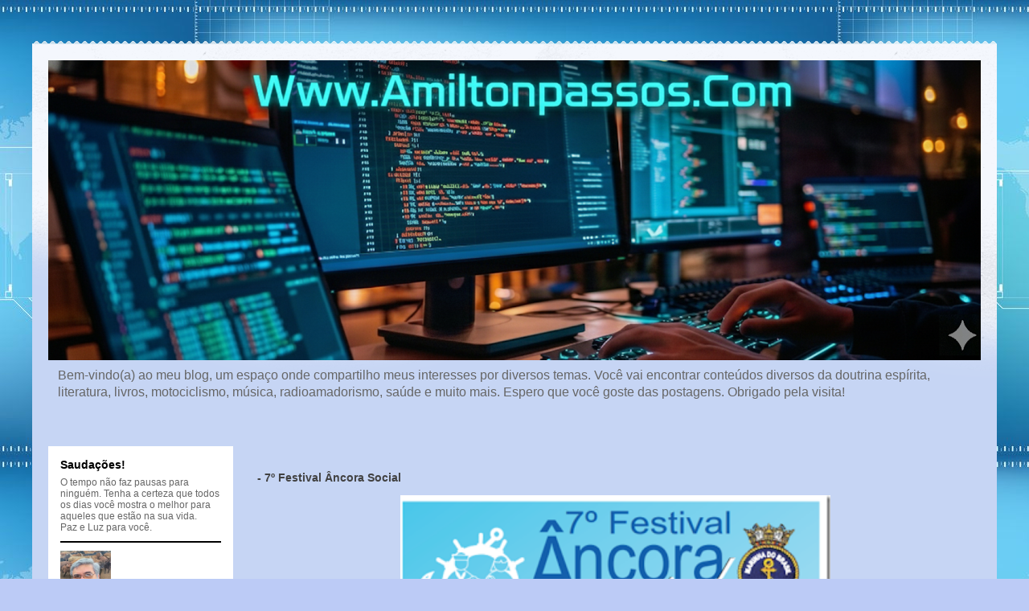

--- FILE ---
content_type: text/html; charset=utf-8
request_url: https://www.google.com/recaptcha/api2/aframe
body_size: 270
content:
<!DOCTYPE HTML><html><head><meta http-equiv="content-type" content="text/html; charset=UTF-8"></head><body><script nonce="4yWlRPfCHXXQS_x6MHEN3w">/** Anti-fraud and anti-abuse applications only. See google.com/recaptcha */ try{var clients={'sodar':'https://pagead2.googlesyndication.com/pagead/sodar?'};window.addEventListener("message",function(a){try{if(a.source===window.parent){var b=JSON.parse(a.data);var c=clients[b['id']];if(c){var d=document.createElement('img');d.src=c+b['params']+'&rc='+(localStorage.getItem("rc::a")?sessionStorage.getItem("rc::b"):"");window.document.body.appendChild(d);sessionStorage.setItem("rc::e",parseInt(sessionStorage.getItem("rc::e")||0)+1);localStorage.setItem("rc::h",'1768775733190');}}}catch(b){}});window.parent.postMessage("_grecaptcha_ready", "*");}catch(b){}</script></body></html>

--- FILE ---
content_type: text/xml; charset=ISO-8859-1
request_url: https://www.dxfuncluster.com/widgets/consulta25.php?b=6&Ultrowid=undefined
body_size: 1080
content:
<?xml version="1.0" encoding="ISO-8859-1"?>
<xml><elemento> 
	<rowid>65008560</rowid> 
	<spotcall>&lt;table border=0 cellspacing=0 cellpadding=0 height=20 width=590&gt;
	&lt;tr onmouseover="this.style.backgroundColor = '#ffc9a2'" onmouseout="this.style.backgroundColor = ''"&gt;
		&lt;td&gt;

&lt;div class=c_time&gt;&lt;a target=_black title="K - United States - CQ: 5 - ITU: 8 - NA" href=https://www.qrz.com/db/W2ZDP&gt;W2ZDP&lt;/a&gt;&lt;/div&gt;&lt;div class=frecuencia&gt; 
50314.1&lt;/div&gt; &lt;div class=bandera&gt; &lt;img title="K - United States - CQ: 4 - ITU: 8 - NA" src=/images/banderes/291.gif width=18 height=12&gt;&lt;/div&gt; &lt;div class=c_qrz&gt;&lt;a title="K - United States - CQ: 4 - ITU: 8 - NA" target=_black href=https://www.qrz.com/db/K8OS&gt;K8OS&lt;/a&gt;&lt;/div&gt;</spotcall> 
	<freq>&lt;div class=comments&gt; 
EN35&lt;/div&gt;&lt;div class=hora&gt;21:27 &lt;/div&gt; &lt;/td&gt;
	&lt;/tr&gt;
&lt;/table&gt;</freq> 
</elemento> 
<elemento> 
	<rowid>65008564</rowid> 
	<spotcall>&lt;table border=0 cellspacing=0 cellpadding=0 height=20 width=590&gt;
	&lt;tr onmouseover="this.style.backgroundColor = '#ffc9a2'" onmouseout="this.style.backgroundColor = ''"&gt;
		&lt;td&gt;

&lt;div class=c_time&gt;&lt;a target=_black title="K - United States - CQ: 4 - ITU: 8 - NA" href=https://www.qrz.com/db/W4KN&gt;W4KN&lt;/a&gt;&lt;/div&gt;&lt;div class=frecuencia&gt; 
50313.0&lt;/div&gt; &lt;div class=bandera&gt; &lt;img title="K - United States - CQ: 5 - ITU: 8 - NA" src=/images/banderes/291.gif width=18 height=12&gt;&lt;/div&gt; &lt;div class=c_qrz&gt;&lt;a title="K - United States - CQ: 5 - ITU: 8 - NA" target=_black href=https://www.qrz.com/db/N2CB&gt;N2CB&lt;/a&gt;&lt;/div&gt;</spotcall> 
	<freq>&lt;div class=comments&gt; 
EM81  EN75UX&lt;/div&gt;&lt;div class=hora&gt;21:27 &lt;/div&gt; &lt;/td&gt;
	&lt;/tr&gt;
&lt;/table&gt;</freq> 
</elemento> 
<elemento> 
	<rowid>65008590</rowid> 
	<spotcall>&lt;table border=0 cellspacing=0 cellpadding=0 height=20 width=590&gt;
	&lt;tr onmouseover="this.style.backgroundColor = '#ffc9a2'" onmouseout="this.style.backgroundColor = ''"&gt;
		&lt;td&gt;

&lt;div class=c_time&gt;&lt;a target=_black title="K - United States - CQ: 4 - ITU: 8 - NA" href=https://www.qrz.com/db/W4KN&gt;W4KN&lt;/a&gt;&lt;/div&gt;&lt;div class=frecuencia&gt; 
50313.0&lt;/div&gt; &lt;div class=bandera&gt; &lt;img title="K - United States - CQ: 4 - ITU: 8 - NA" src=/images/banderes/291.gif width=18 height=12&gt;&lt;/div&gt; &lt;div class=c_qrz&gt;&lt;a title="K - United States - CQ: 4 - ITU: 8 - NA" target=_black href=https://www.qrz.com/db/WT9U&gt;WT9U&lt;/a&gt;&lt;/div&gt;</spotcall> 
	<freq>&lt;div class=comments&gt; 
EM81  EN71AO&lt;/div&gt;&lt;div class=hora&gt;21:32 &lt;/div&gt; &lt;/td&gt;
	&lt;/tr&gt;
&lt;/table&gt;</freq> 
</elemento> 
<elemento> 
	<rowid>65008593</rowid> 
	<spotcall>&lt;table border=0 cellspacing=0 cellpadding=0 height=20 width=590&gt;
	&lt;tr onmouseover="this.style.backgroundColor = '#ffc9a2'" onmouseout="this.style.backgroundColor = ''"&gt;
		&lt;td&gt;

&lt;div class=c_time&gt;&lt;a target=_black title="K - United States - CQ: 5 - ITU: 8 - NA" href=https://www.qrz.com/db/AA3B&gt;AA3B&lt;/a&gt;&lt;/div&gt;&lt;div class=frecuencia&gt; 
50093.6&lt;/div&gt; &lt;div class=bandera&gt; &lt;img title="K - United States - CQ: 4 - ITU: 7 - NA" src=/images/banderes/291.gif width=18 height=12&gt;&lt;/div&gt; &lt;div class=c_qrz&gt;&lt;a title="K - United States - CQ: 4 - ITU: 7 - NA" target=_black href=https://www.qrz.com/db/KG5IEE&gt;KG5IEE&lt;/a&gt;&lt;/div&gt;</spotcall> 
	<freq>&lt;div class=comments&gt; 
CW&lt;/div&gt;&lt;div class=hora&gt;21:32 &lt;/div&gt; &lt;/td&gt;
	&lt;/tr&gt;
&lt;/table&gt;</freq> 
</elemento> 
<elemento> 
	<rowid>65008597</rowid> 
	<spotcall>&lt;table border=0 cellspacing=0 cellpadding=0 height=20 width=590&gt;
	&lt;tr onmouseover="this.style.backgroundColor = '#ffc9a2'" onmouseout="this.style.backgroundColor = ''"&gt;
		&lt;td&gt;

&lt;div class=c_time&gt;&lt;a target=_black title="K - United States - CQ: 4 - ITU: 8 - NA" href=https://www.qrz.com/db/AF4PX&gt;AF4PX&lt;/a&gt;&lt;/div&gt;&lt;div class=frecuencia&gt; 
50086.5&lt;/div&gt; &lt;div class=bandera&gt; &lt;img title="K - United States - CQ: 4 - ITU: 8 - NA" src=/images/banderes/291.gif width=18 height=12&gt;&lt;/div&gt; &lt;div class=c_qrz&gt;&lt;a title="K - United States - CQ: 4 - ITU: 8 - NA" target=_black href=https://www.qrz.com/db/W4ATL&gt;W4ATL&lt;/a&gt;&lt;/div&gt;</spotcall> 
	<freq>&lt;div class=comments&gt; 
&lt;/div&gt;&lt;div class=hora&gt;21:33 &lt;/div&gt; &lt;/td&gt;
	&lt;/tr&gt;
&lt;/table&gt;</freq> 
</elemento> 
<elemento> 
	<rowid>65008602</rowid> 
	<spotcall>&lt;table border=0 cellspacing=0 cellpadding=0 height=20 width=590&gt;
	&lt;tr onmouseover="this.style.backgroundColor = '#ffc9a2'" onmouseout="this.style.backgroundColor = ''"&gt;
		&lt;td&gt;

&lt;div class=c_time&gt;&lt;a target=_black title="K - United States - CQ: 5 - ITU: 8 - NA" href=https://www.qrz.com/db/W2ZDP&gt;W2ZDP&lt;/a&gt;&lt;/div&gt;&lt;div class=frecuencia&gt; 
50314.1&lt;/div&gt; &lt;div class=bandera&gt; &lt;img title="K - United States - CQ: 5 - ITU: 8 - NA" src=/images/banderes/291.gif width=18 height=12&gt;&lt;/div&gt; &lt;div class=c_qrz&gt;&lt;a title="K - United States - CQ: 5 - ITU: 8 - NA" target=_black href=https://www.qrz.com/db/N2BJ&gt;N2BJ&lt;/a&gt;&lt;/div&gt;</spotcall> 
	<freq>&lt;div class=comments&gt; 
EN61&lt;/div&gt;&lt;div class=hora&gt;21:33 &lt;/div&gt; &lt;/td&gt;
	&lt;/tr&gt;
&lt;/table&gt;</freq> 
</elemento> 
<elemento> 
	<rowid>65008617</rowid> 
	<spotcall>&lt;table border=0 cellspacing=0 cellpadding=0 height=20 width=590&gt;
	&lt;tr onmouseover="this.style.backgroundColor = '#ffc9a2'" onmouseout="this.style.backgroundColor = ''"&gt;
		&lt;td&gt;

&lt;div class=c_time&gt;&lt;a target=_black title="K - United States - CQ: 5 - ITU: 8 - NA" href=https://www.qrz.com/db/NS3T&gt;NS3T&lt;/a&gt;&lt;/div&gt;&lt;div class=frecuencia&gt; 
50095.2&lt;/div&gt; &lt;div class=bandera&gt; &lt;img title="K - United States - CQ: 5 - ITU: 8 - NA" src=/images/banderes/291.gif width=18 height=12&gt;&lt;/div&gt; &lt;div class=c_qrz&gt;&lt;a title="K - United States - CQ: 5 - ITU: 8 - NA" target=_black href=https://www.qrz.com/db/NS3T&gt;NS3T&lt;/a&gt;&lt;/div&gt;</spotcall> 
	<freq>&lt;div class=comments&gt; 
&lt;/div&gt;&lt;div class=hora&gt;21:35 &lt;/div&gt; &lt;/td&gt;
	&lt;/tr&gt;
&lt;/table&gt;</freq> 
</elemento> 
<elemento> 
	<rowid>65008619</rowid> 
	<spotcall>&lt;table border=0 cellspacing=0 cellpadding=0 height=20 width=590&gt;
	&lt;tr onmouseover="this.style.backgroundColor = '#ffc9a2'" onmouseout="this.style.backgroundColor = ''"&gt;
		&lt;td&gt;

&lt;div class=c_time&gt;&lt;a target=_black title="K - United States - CQ: 5 - ITU: 8 - NA" href=https://www.qrz.com/db/K3TN&gt;K3TN&lt;/a&gt;&lt;/div&gt;&lt;div class=frecuencia&gt; 
50096.9&lt;/div&gt; &lt;div class=bandera&gt; &lt;img title="K - United States - CQ: 5 - ITU: 8 - NA" src=/images/banderes/291.gif width=18 height=12&gt;&lt;/div&gt; &lt;div class=c_qrz&gt;&lt;a title="K - United States - CQ: 5 - ITU: 8 - NA" target=_black href=https://www.qrz.com/db/N2NT&gt;N2NT&lt;/a&gt;&lt;/div&gt;</spotcall> 
	<freq>&lt;div class=comments&gt; 
&lt;/div&gt;&lt;div class=hora&gt;21:35 &lt;/div&gt; &lt;/td&gt;
	&lt;/tr&gt;
&lt;/table&gt;</freq> 
</elemento> 
<elemento> 
	<rowid>65008625</rowid> 
	<spotcall>&lt;table border=0 cellspacing=0 cellpadding=0 height=20 width=590&gt;
	&lt;tr onmouseover="this.style.backgroundColor = '#ffc9a2'" onmouseout="this.style.backgroundColor = ''"&gt;
		&lt;td&gt;

&lt;div class=c_time&gt;&lt;a target=_black title="K - United States - CQ: 5 - ITU: 8 - NA" href=https://www.qrz.com/db/W2ZDP&gt;W2ZDP&lt;/a&gt;&lt;/div&gt;&lt;div class=frecuencia&gt; 
50314.1&lt;/div&gt; &lt;div class=bandera&gt; &lt;img title="K - United States - CQ: 4 - ITU: 7 - NA" src=/images/banderes/291.gif width=18 height=12&gt;&lt;/div&gt; &lt;div class=c_qrz&gt;&lt;a title="K - United States - CQ: 4 - ITU: 7 - NA" target=_black href=https://www.qrz.com/db/KC0WU&gt;KC0WU&lt;/a&gt;&lt;/div&gt;</spotcall> 
	<freq>&lt;div class=comments&gt; 
EN34&lt;/div&gt;&lt;div class=hora&gt;21:36 &lt;/div&gt; &lt;/td&gt;
	&lt;/tr&gt;
&lt;/table&gt;</freq> 
</elemento> 
<elemento> 
	<rowid>65008629</rowid> 
	<spotcall>&lt;table border=0 cellspacing=0 cellpadding=0 height=20 width=590&gt;
	&lt;tr onmouseover="this.style.backgroundColor = '#ffc9a2'" onmouseout="this.style.backgroundColor = ''"&gt;
		&lt;td&gt;

&lt;div class=c_time&gt;&lt;a target=_black title="K - United States - CQ: 4 - ITU: 8 - NA" href=https://www.qrz.com/db/W4KN&gt;W4KN&lt;/a&gt;&lt;/div&gt;&lt;div class=frecuencia&gt; 
50313.0&lt;/div&gt; &lt;div class=bandera&gt; &lt;img title="K - United States - CQ: 4 - ITU: 8 - NA" src=/images/banderes/291.gif width=18 height=12&gt;&lt;/div&gt; &lt;div class=c_qrz&gt;&lt;a title="K - United States - CQ: 4 - ITU: 8 - NA" target=_black href=https://www.qrz.com/db/AC8TO&gt;AC8TO&lt;/a&gt;&lt;/div&gt;</spotcall> 
	<freq>&lt;div class=comments&gt; 
EM81  EN82DF&lt;/div&gt;&lt;div class=hora&gt;21:37 &lt;/div&gt; &lt;/td&gt;
	&lt;/tr&gt;
&lt;/table&gt;</freq> 
</elemento> 
<elemento> 
	<rowid>65008641</rowid> 
	<spotcall>&lt;table border=0 cellspacing=0 cellpadding=0 height=20 width=590&gt;
	&lt;tr onmouseover="this.style.backgroundColor = '#ffc9a2'" onmouseout="this.style.backgroundColor = ''"&gt;
		&lt;td&gt;

&lt;div class=c_time&gt;&lt;a target=_black title="K - United States - CQ: 5 - ITU: 8 - NA" href=https://www.qrz.com/db/W2ZDP&gt;W2ZDP&lt;/a&gt;&lt;/div&gt;&lt;div class=frecuencia&gt; 
50314.1&lt;/div&gt; &lt;div class=bandera&gt; &lt;img title="K - United States - CQ: 4 - ITU: 7 - NA" src=/images/banderes/291.gif width=18 height=12&gt;&lt;/div&gt; &lt;div class=c_qrz&gt;&lt;a title="K - United States - CQ: 4 - ITU: 7 - NA" target=_black href=https://www.qrz.com/db/W5PR&gt;W5PR&lt;/a&gt;&lt;/div&gt;</spotcall> 
	<freq>&lt;div class=comments&gt; 
EL19&lt;/div&gt;&lt;div class=hora&gt;21:39 &lt;/div&gt; &lt;/td&gt;
	&lt;/tr&gt;
&lt;/table&gt;</freq> 
</elemento> 
<elemento> 
	<rowid>65008647</rowid> 
	<spotcall>&lt;table border=0 cellspacing=0 cellpadding=0 height=20 width=590&gt;
	&lt;tr onmouseover="this.style.backgroundColor = '#ffc9a2'" onmouseout="this.style.backgroundColor = ''"&gt;
		&lt;td&gt;

&lt;div class=c_time&gt;&lt;a target=_black title="K - United States - CQ: 4 - ITU: 8 - NA" href=https://www.qrz.com/db/W4KN&gt;W4KN&lt;/a&gt;&lt;/div&gt;&lt;div class=frecuencia&gt; 
50313.0&lt;/div&gt; &lt;div class=bandera&gt; &lt;img title="K - United States - CQ: 4 - ITU: 8 - NA" src=/images/banderes/291.gif width=18 height=12&gt;&lt;/div&gt; &lt;div class=c_qrz&gt;&lt;a title="K - United States - CQ: 4 - ITU: 8 - NA" target=_black href=https://www.qrz.com/db/ND4DX&gt;ND4DX&lt;/a&gt;&lt;/div&gt;</spotcall> 
	<freq>&lt;div class=comments&gt; 
EM81  EL98EU&lt;/div&gt;&lt;div class=hora&gt;21:40 &lt;/div&gt; &lt;/td&gt;
	&lt;/tr&gt;
&lt;/table&gt;</freq> 
</elemento> 
<elemento> 
	<rowid>65008650</rowid> 
	<spotcall>&lt;table border=0 cellspacing=0 cellpadding=0 height=20 width=590&gt;
	&lt;tr onmouseover="this.style.backgroundColor = '#ffc9a2'" onmouseout="this.style.backgroundColor = ''"&gt;
		&lt;td&gt;

&lt;div class=c_time&gt;&lt;a target=_black title="CE - Chile - CQ: 12 - ITU: 14 - SA" href=https://www.qrz.com/db/CE3SX&gt;CE3SX&lt;/a&gt;&lt;/div&gt;&lt;div class=frecuencia&gt; 
50313.0&lt;/div&gt; &lt;div class=bandera&gt; &lt;img title="LU - Argentina - CQ: 13 - ITU: 14 - SA" src=/images/banderes/100.gif width=18 height=12&gt;&lt;/div&gt; &lt;div class=c_qrz&gt;&lt;a title="LU - Argentina - CQ: 13 - ITU: 14 - SA" target=_black href=https://www.qrz.com/db/LU1DL&gt;LU1DL&lt;/a&gt;&lt;/div&gt;</spotcall> 
	<freq>&lt;div class=comments&gt; 
&lt;/div&gt;&lt;div class=hora&gt;21:41 &lt;/div&gt; &lt;/td&gt;
	&lt;/tr&gt;
&lt;/table&gt;</freq> 
</elemento> 
<elemento> 
	<rowid>65008651</rowid> 
	<spotcall>&lt;table border=0 cellspacing=0 cellpadding=0 height=20 width=590&gt;
	&lt;tr onmouseover="this.style.backgroundColor = '#ffc9a2'" onmouseout="this.style.backgroundColor = ''"&gt;
		&lt;td&gt;

&lt;div class=c_time&gt;&lt;a target=_black title="CE - Chile - CQ: 12 - ITU: 14 - SA" href=https://www.qrz.com/db/CE3SX&gt;CE3SX&lt;/a&gt;&lt;/div&gt;&lt;div class=frecuencia&gt; 
50313.0&lt;/div&gt; &lt;div class=bandera&gt; &lt;img title="CE - Chile - CQ: 12 - ITU: 16 - SA" src=/images/banderes/112.gif width=18 height=12&gt;&lt;/div&gt; &lt;div class=c_qrz&gt;&lt;a title="CE - Chile - CQ: 12 - ITU: 16 - SA" target=_black href=https://www.qrz.com/db/CE7/SP5APW&gt;CE7/SP5APW&lt;/a&gt;&lt;/div&gt;</spotcall> 
	<freq>&lt;div class=comments&gt; 
&lt;/div&gt;&lt;div class=hora&gt;21:41 &lt;/div&gt; &lt;/td&gt;
	&lt;/tr&gt;
&lt;/table&gt;</freq> 
</elemento> 
<elemento> 
	<rowid>65008654</rowid> 
	<spotcall>&lt;table border=0 cellspacing=0 cellpadding=0 height=20 width=590&gt;
	&lt;tr onmouseover="this.style.backgroundColor = '#ffc9a2'" onmouseout="this.style.backgroundColor = ''"&gt;
		&lt;td&gt;

&lt;div class=c_time&gt;&lt;a target=_black title="K - United States - CQ: 5 - ITU: 8 - NA" href=https://www.qrz.com/db/W2ZDP&gt;W2ZDP&lt;/a&gt;&lt;/div&gt;&lt;div class=frecuencia&gt; 
50314.1&lt;/div&gt; &lt;div class=bandera&gt; &lt;img title="K - United States - CQ: 4 - ITU: 8 - NA" src=/images/banderes/291.gif width=18 height=12&gt;&lt;/div&gt; &lt;div class=c_qrz&gt;&lt;a title="K - United States - CQ: 4 - ITU: 8 - NA" target=_black href=https://www.qrz.com/db/WB4SIA&gt;WB4SIA&lt;/a&gt;&lt;/div&gt;</spotcall> 
	<freq>&lt;div class=comments&gt; 
EN34&lt;/div&gt;&lt;div class=hora&gt;21:42 &lt;/div&gt; &lt;/td&gt;
	&lt;/tr&gt;
&lt;/table&gt;</freq> 
</elemento> 
<elemento> 
	<rowid>65008677</rowid> 
	<spotcall>&lt;table border=0 cellspacing=0 cellpadding=0 height=20 width=590&gt;
	&lt;tr onmouseover="this.style.backgroundColor = '#ffc9a2'" onmouseout="this.style.backgroundColor = ''"&gt;
		&lt;td&gt;

&lt;div class=c_time&gt;&lt;a target=_black title="K - United States - CQ: 4 - ITU: 8 - NA" href=https://www.qrz.com/db/KJ4E&gt;KJ4E&lt;/a&gt;&lt;/div&gt;&lt;div class=frecuencia&gt; 
50145.0&lt;/div&gt; &lt;div class=bandera&gt; &lt;img title="K - United States - CQ: 4 - ITU: 8 - NA" src=/images/banderes/291.gif width=18 height=12&gt;&lt;/div&gt; &lt;div class=c_qrz&gt;&lt;a title="K - United States - CQ: 4 - ITU: 8 - NA" target=_black href=https://www.qrz.com/db/W4HLR&gt;W4HLR&lt;/a&gt;&lt;/div&gt;</spotcall> 
	<freq>&lt;div class=comments&gt; 
EL99IA  EM56JB&lt;/div&gt;&lt;div class=hora&gt;21:46 &lt;/div&gt; &lt;/td&gt;
	&lt;/tr&gt;
&lt;/table&gt;</freq> 
</elemento> 
<elemento> 
	<rowid>65008678</rowid> 
	<spotcall>&lt;table border=0 cellspacing=0 cellpadding=0 height=20 width=590&gt;
	&lt;tr onmouseover="this.style.backgroundColor = '#ffc9a2'" onmouseout="this.style.backgroundColor = ''"&gt;
		&lt;td&gt;

&lt;div class=c_time&gt;&lt;a target=_black title="K - United States - CQ: 4 - ITU: 8 - NA" href=https://www.qrz.com/db/KJ4E&gt;KJ4E&lt;/a&gt;&lt;/div&gt;&lt;div class=frecuencia&gt; 
50072.0&lt;/div&gt; &lt;div class=bandera&gt; &lt;img title="K - United States - CQ: 4 - ITU: 7 - NA" src=/images/banderes/291.gif width=18 height=12&gt;&lt;/div&gt; &lt;div class=c_qrz&gt;&lt;a title="K - United States - CQ: 4 - ITU: 7 - NA" target=_black href=https://www.qrz.com/db/KF5KOI/B&gt;KF5KOI/B&lt;/a&gt;&lt;/div&gt;</spotcall> 
	<freq>&lt;div class=comments&gt; 
EL99IA  EM00TA&lt;/div&gt;&lt;div class=hora&gt;21:47 &lt;/div&gt; &lt;/td&gt;
	&lt;/tr&gt;
&lt;/table&gt;</freq> 
</elemento> 
<elemento> 
	<rowid>65008712</rowid> 
	<spotcall>&lt;table border=0 cellspacing=0 cellpadding=0 height=20 width=590&gt;
	&lt;tr onmouseover="this.style.backgroundColor = '#ffc9a2'" onmouseout="this.style.backgroundColor = ''"&gt;
		&lt;td&gt;

&lt;div class=c_time&gt;&lt;a target=_black title="K - United States - CQ: 4 - ITU: 8 - NA" href=https://www.qrz.com/db/KJ4E&gt;KJ4E&lt;/a&gt;&lt;/div&gt;&lt;div class=frecuencia&gt; 
50072.0&lt;/div&gt; &lt;div class=bandera&gt; &lt;img title="K - United States - CQ: 5 - ITU: 8 - NA" src=/images/banderes/291.gif width=18 height=12&gt;&lt;/div&gt; &lt;div class=c_qrz&gt;&lt;a title="K - United States - CQ: 5 - ITU: 8 - NA" target=_black href=https://www.qrz.com/db/NSRC/B&gt;NSRC/B&lt;/a&gt;&lt;/div&gt;</spotcall> 
	<freq>&lt;div class=comments&gt; 
EL99IA  &lt;/div&gt;&lt;div class=hora&gt;21:52 &lt;/div&gt; &lt;/td&gt;
	&lt;/tr&gt;
&lt;/table&gt;</freq> 
</elemento> 
<elemento> 
	<rowid>65008811</rowid> 
	<spotcall>&lt;table border=0 cellspacing=0 cellpadding=0 height=20 width=590&gt;
	&lt;tr onmouseover="this.style.backgroundColor = '#ffc9a2'" onmouseout="this.style.backgroundColor = ''"&gt;
		&lt;td&gt;

&lt;div class=c_time&gt;&lt;a target=_black title="K - United States - CQ: 4 - ITU: 8 - NA" href=https://www.qrz.com/db/KJ4E&gt;KJ4E&lt;/a&gt;&lt;/div&gt;&lt;div class=frecuencia&gt; 
50060.0&lt;/div&gt; &lt;div class=bandera&gt; &lt;img title="K - United States - CQ: 4 - ITU: 7 - NA" src=/images/banderes/291.gif width=18 height=12&gt;&lt;/div&gt; &lt;div class=c_qrz&gt;&lt;a title="K - United States - CQ: 4 - ITU: 7 - NA" target=_black href=https://www.qrz.com/db/WB0RMO/B&gt;WB0RMO/B&lt;/a&gt;&lt;/div&gt;</spotcall> 
	<freq>&lt;div class=comments&gt; 
EL99IA  EN10JE&lt;/div&gt;&lt;div class=hora&gt;22:11 &lt;/div&gt; &lt;/td&gt;
	&lt;/tr&gt;
&lt;/table&gt;</freq> 
</elemento> 
<elemento> 
	<rowid>65008853</rowid> 
	<spotcall>&lt;table border=0 cellspacing=0 cellpadding=0 height=20 width=590&gt;
	&lt;tr onmouseover="this.style.backgroundColor = '#ffc9a2'" onmouseout="this.style.backgroundColor = ''"&gt;
		&lt;td&gt;

&lt;div class=c_time&gt;&lt;a target=_black title="K - United States - CQ: 4 - ITU: 8 - NA" href=https://www.qrz.com/db/W4ATM&gt;W4ATM&lt;/a&gt;&lt;/div&gt;&lt;div class=frecuencia&gt; 
50313.0&lt;/div&gt; &lt;div class=bandera&gt; &lt;img title="K - United States - CQ: 5 - ITU: 8 - NA" src=/images/banderes/291.gif width=18 height=12&gt;&lt;/div&gt; &lt;div class=c_qrz&gt;&lt;a title="K - United States - CQ: 5 - ITU: 8 - NA" target=_black href=https://www.qrz.com/db/KL7NW&gt;KL7NW&lt;/a&gt;&lt;/div&gt;</spotcall> 
	<freq>&lt;div class=comments&gt; 
EL98QD  EN21&lt;/div&gt;&lt;div class=hora&gt;22:18 &lt;/div&gt; &lt;/td&gt;
	&lt;/tr&gt;
&lt;/table&gt;</freq> 
</elemento> 
<elemento> 
	<rowid>65008873</rowid> 
	<spotcall>&lt;table border=0 cellspacing=0 cellpadding=0 height=20 width=590&gt;
	&lt;tr onmouseover="this.style.backgroundColor = '#ffc9a2'" onmouseout="this.style.backgroundColor = ''"&gt;
		&lt;td&gt;

&lt;div class=c_time&gt;&lt;a target=_black title="K - United States - CQ: 5 - ITU: 8 - NA" href=https://www.qrz.com/db/N2NT&gt;N2NT&lt;/a&gt;&lt;/div&gt;&lt;div class=frecuencia&gt; 
50135.0&lt;/div&gt; &lt;div class=bandera&gt; &lt;img title="K - United States - CQ: 5 - ITU: 8 - NA" src=/images/banderes/291.gif width=18 height=12&gt;&lt;/div&gt; &lt;div class=c_qrz&gt;&lt;a title="K - United States - CQ: 5 - ITU: 8 - NA" target=_black href=https://www.qrz.com/db/N2NT&gt;N2NT&lt;/a&gt;&lt;/div&gt;</spotcall> 
	<freq>&lt;div class=comments&gt; 
fn20&lt;/div&gt;&lt;div class=hora&gt;22:21 &lt;/div&gt; &lt;/td&gt;
	&lt;/tr&gt;
&lt;/table&gt;</freq> 
</elemento> 
<elemento> 
	<rowid>65008888</rowid> 
	<spotcall>&lt;table border=0 cellspacing=0 cellpadding=0 height=20 width=590&gt;
	&lt;tr onmouseover="this.style.backgroundColor = '#ffc9a2'" onmouseout="this.style.backgroundColor = ''"&gt;
		&lt;td&gt;

&lt;div class=c_time&gt;&lt;a target=_black title="K - United States - CQ: 4 - ITU: 7 - NA" href=https://www.qrz.com/db/KK5SW&gt;KK5SW&lt;/a&gt;&lt;/div&gt;&lt;div class=frecuencia&gt; 
50125.0&lt;/div&gt; &lt;div class=bandera&gt; &lt;img title="K - United States - CQ: 4 - ITU: 8 - NA" src=/images/banderes/291.gif width=18 height=12&gt;&lt;/div&gt; &lt;div class=c_qrz&gt;&lt;a title="K - United States - CQ: 4 - ITU: 8 - NA" target=_black href=https://www.qrz.com/db/AK4JM&gt;AK4JM&lt;/a&gt;&lt;/div&gt;</spotcall> 
	<freq>&lt;div class=comments&gt; 
EM30UC ES EM96MM&lt;/div&gt;&lt;div class=hora&gt;22:23 &lt;/div&gt; &lt;/td&gt;
	&lt;/tr&gt;
&lt;/table&gt;</freq> 
</elemento> 
<elemento> 
	<rowid>65008894</rowid> 
	<spotcall>&lt;table border=0 cellspacing=0 cellpadding=0 height=20 width=590&gt;
	&lt;tr onmouseover="this.style.backgroundColor = '#ffc9a2'" onmouseout="this.style.backgroundColor = ''"&gt;
		&lt;td&gt;

&lt;div class=c_time&gt;&lt;a target=_black title="K - United States - CQ: 4 - ITU: 8 - NA" href=https://www.qrz.com/db/KJ4E&gt;KJ4E&lt;/a&gt;&lt;/div&gt;&lt;div class=frecuencia&gt; 
50077.0&lt;/div&gt; &lt;div class=bandera&gt; &lt;img title="K - United States - CQ: 4 - ITU: 7 - NA" src=/images/banderes/291.gif width=18 height=12&gt;&lt;/div&gt; &lt;div class=c_qrz&gt;&lt;a title="K - United States - CQ: 4 - ITU: 7 - NA" target=_black href=https://www.qrz.com/db/N0LL/B&gt;N0LL/B&lt;/a&gt;&lt;/div&gt;</spotcall> 
	<freq>&lt;div class=comments&gt; 
EL99IA  EM09OW&lt;/div&gt;&lt;div class=hora&gt;22:24 &lt;/div&gt; &lt;/td&gt;
	&lt;/tr&gt;
&lt;/table&gt;</freq> 
</elemento> 
<elemento> 
	<rowid>65008897</rowid> 
	<spotcall>&lt;table border=0 cellspacing=0 cellpadding=0 height=20 width=590&gt;
	&lt;tr onmouseover="this.style.backgroundColor = '#ffc9a2'" onmouseout="this.style.backgroundColor = ''"&gt;
		&lt;td&gt;

&lt;div class=c_time&gt;&lt;a target=_black title="K - United States - CQ: 5 - ITU: 8 - NA" href=https://www.qrz.com/db/W2ZDP&gt;W2ZDP&lt;/a&gt;&lt;/div&gt;&lt;div class=frecuencia&gt; 
50314.1&lt;/div&gt; &lt;div class=bandera&gt; &lt;img title="K - United States - CQ: 4 - ITU: 7 - NA" src=/images/banderes/291.gif width=18 height=12&gt;&lt;/div&gt; &lt;div class=c_qrz&gt;&lt;a title="K - United States - CQ: 4 - ITU: 7 - NA" target=_black href=https://www.qrz.com/db/NM5V&gt;NM5V&lt;/a&gt;&lt;/div&gt;</spotcall> 
	<freq>&lt;div class=comments&gt; 
EM10&lt;/div&gt;&lt;div class=hora&gt;22:25 &lt;/div&gt; &lt;/td&gt;
	&lt;/tr&gt;
&lt;/table&gt;</freq> 
</elemento> 
<elemento> 
	<rowid>65008936</rowid> 
	<spotcall>&lt;table border=0 cellspacing=0 cellpadding=0 height=20 width=590&gt;
	&lt;tr onmouseover="this.style.backgroundColor = '#ffc9a2'" onmouseout="this.style.backgroundColor = ''"&gt;
		&lt;td&gt;

&lt;div class=c_time&gt;&lt;a target=_black title="K - United States - CQ: 5 - ITU: 8 - NA" href=https://www.qrz.com/db/WB7PMP&gt;WB7PMP&lt;/a&gt;&lt;/div&gt;&lt;div class=frecuencia&gt; 
50072.0&lt;/div&gt; &lt;div class=bandera&gt; &lt;img title="K - United States - CQ: 4 - ITU: 7 - NA" src=/images/banderes/291.gif width=18 height=12&gt;&lt;/div&gt; &lt;div class=c_qrz&gt;&lt;a title="K - United States - CQ: 4 - ITU: 7 - NA" target=_black href=https://www.qrz.com/db/KF5KOI/B&gt;KF5KOI/B&lt;/a&gt;&lt;/div&gt;</spotcall> 
	<freq>&lt;div class=comments&gt; 
EM95PU ES FN43 solid&lt;/div&gt;&lt;div class=hora&gt;22:31 &lt;/div&gt; &lt;/td&gt;
	&lt;/tr&gt;
&lt;/table&gt;</freq> 
</elemento> 
</xml>


--- FILE ---
content_type: text/plain
request_url: https://node.windy.com/Zm9yZWNhc3Q/ZWNtd2Y/cG9pbnQvZWNtd2YvdjIuNy8tMjkuODYwLy01My44NTU/c291cmNlPWRldGFpbCZzdGVwPTMmcmVmVGltZT0yMDI2LTAxLTE4VDEyOjAwOjAwWiZ0b2tlbj1leUowZVhBaU9pSktWMVFpTENKaGJHY2lPaUpJVXpJMU5pSjkuZXlKcFlYUWlPakUzTmpnM056VTNNamtzSW1WNGNDSTZNVGMyT0RrME9EVXlPU3dpYVc1bUlqcDdJblZoSWpvaVRXOTZhV3hzWVZ3dk5TNHdJQ2hOWVdOcGJuUnZjMmc3SUVsdWRHVnNJRTFoWXlCUFV5QllJREV3WHpFMVh6Y3BJRUZ3Y0d4bFYyVmlTMmwwWEM4MU16Y3VNellnS0V0SVZFMU1MQ0JzYVd0bElFZGxZMnR2S1NCRGFISnZiV1ZjTHpFek1TNHdMakF1TUNCVFlXWmhjbWxjTHpVek55NHpOanNnUTJ4aGRXUmxRbTkwWEM4eExqQTdJQ3RqYkdGMVpHVmliM1JBWVc1MGFISnZjR2xqTG1OdmJTa2lMQ0pwY0NJNklqTXVNVFF5TGpFNE9TNDBPU0o5ZlEuYXhyV2dacXZKX2NnSmhTd3RJbi1LelRram5tLVJ1bTZqUktmemVZc1hISSZ0b2tlbjI9cGVuZGluZyZ1aWQ9ZmRkMTBjNjUtNjY4MC04MmJlLWU5ZjctYThiYjNlMTBmYzUwJnNjPTEmcHI9MSZ2PTQxLjEuMCZwb2M9NA
body_size: 3226
content:
[base64]